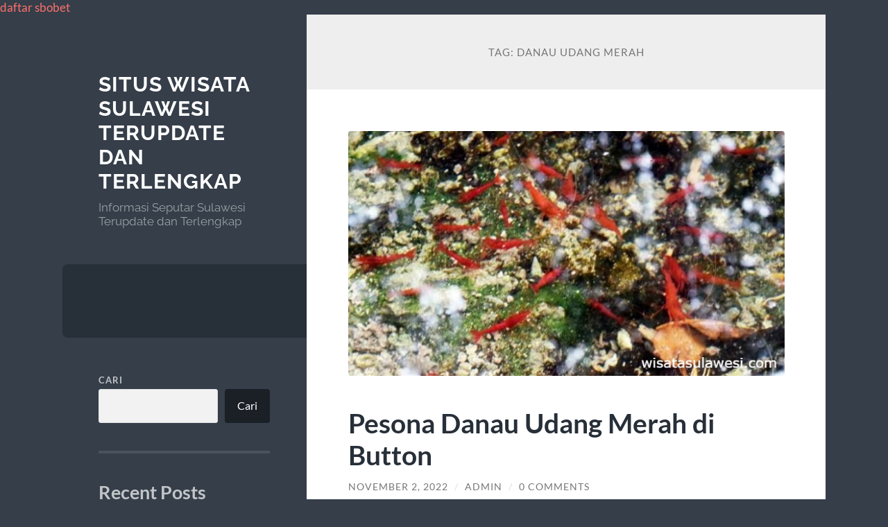

--- FILE ---
content_type: text/html; charset=utf-8
request_url: https://wisatasulawesi.com/tag/danau-udang-merah/?amp=1
body_size: 12926
content:
<!DOCTYPE html>
<html lang="id" amp="" data-amp-auto-lightbox-disable transformed="self;v=1" i-amphtml-layout="" i-amphtml-no-boilerplate="">

	<head><meta charset="UTF-8"><meta name="viewport" content="width=device-width"><link rel="preconnect" href="https://cdn.ampproject.org"><style amp-runtime="" i-amphtml-version="012512221826001">html{overflow-x:hidden!important}html.i-amphtml-fie{height:100%!important;width:100%!important}html:not([amp4ads]),html:not([amp4ads]) body{height:auto!important}html:not([amp4ads]) body{margin:0!important}body{-webkit-text-size-adjust:100%;-moz-text-size-adjust:100%;-ms-text-size-adjust:100%;text-size-adjust:100%}html.i-amphtml-singledoc.i-amphtml-embedded{-ms-touch-action:pan-y pinch-zoom;touch-action:pan-y pinch-zoom}html.i-amphtml-fie>body,html.i-amphtml-singledoc>body{overflow:visible!important}html.i-amphtml-fie:not(.i-amphtml-inabox)>body,html.i-amphtml-singledoc:not(.i-amphtml-inabox)>body{position:relative!important}html.i-amphtml-ios-embed-legacy>body{overflow-x:hidden!important;overflow-y:auto!important;position:absolute!important}html.i-amphtml-ios-embed{overflow-y:auto!important;position:static}#i-amphtml-wrapper{overflow-x:hidden!important;overflow-y:auto!important;position:absolute!important;top:0!important;left:0!important;right:0!important;bottom:0!important;margin:0!important;display:block!important}html.i-amphtml-ios-embed.i-amphtml-ios-overscroll,html.i-amphtml-ios-embed.i-amphtml-ios-overscroll>#i-amphtml-wrapper{-webkit-overflow-scrolling:touch!important}#i-amphtml-wrapper>body{position:relative!important;border-top:1px solid transparent!important}#i-amphtml-wrapper+body{visibility:visible}#i-amphtml-wrapper+body .i-amphtml-lightbox-element,#i-amphtml-wrapper+body[i-amphtml-lightbox]{visibility:hidden}#i-amphtml-wrapper+body[i-amphtml-lightbox] .i-amphtml-lightbox-element{visibility:visible}#i-amphtml-wrapper.i-amphtml-scroll-disabled,.i-amphtml-scroll-disabled{overflow-x:hidden!important;overflow-y:hidden!important}amp-instagram{padding:54px 0px 0px!important;background-color:#fff}amp-iframe iframe{box-sizing:border-box!important}[amp-access][amp-access-hide]{display:none}[subscriptions-dialog],body:not(.i-amphtml-subs-ready) [subscriptions-action],body:not(.i-amphtml-subs-ready) [subscriptions-section]{display:none!important}amp-experiment,amp-live-list>[update]{display:none}amp-list[resizable-children]>.i-amphtml-loading-container.amp-hidden{display:none!important}amp-list [fetch-error],amp-list[load-more] [load-more-button],amp-list[load-more] [load-more-end],amp-list[load-more] [load-more-failed],amp-list[load-more] [load-more-loading]{display:none}amp-list[diffable] div[role=list]{display:block}amp-story-page,amp-story[standalone]{min-height:1px!important;display:block!important;height:100%!important;margin:0!important;padding:0!important;overflow:hidden!important;width:100%!important}amp-story[standalone]{background-color:#000!important;position:relative!important}amp-story-page{background-color:#757575}amp-story .amp-active>div,amp-story .i-amphtml-loader-background{display:none!important}amp-story-page:not(:first-of-type):not([distance]):not([active]){transform:translateY(1000vh)!important}amp-autocomplete{position:relative!important;display:inline-block!important}amp-autocomplete>input,amp-autocomplete>textarea{padding:0.5rem;border:1px solid rgba(0,0,0,.33)}.i-amphtml-autocomplete-results,amp-autocomplete>input,amp-autocomplete>textarea{font-size:1rem;line-height:1.5rem}[amp-fx^=fly-in]{visibility:hidden}amp-script[nodom],amp-script[sandboxed]{position:fixed!important;top:0!important;width:1px!important;height:1px!important;overflow:hidden!important;visibility:hidden}
/*# sourceURL=/css/ampdoc.css*/[hidden]{display:none!important}.i-amphtml-element{display:inline-block}.i-amphtml-blurry-placeholder{transition:opacity 0.3s cubic-bezier(0.0,0.0,0.2,1)!important;pointer-events:none}[layout=nodisplay]:not(.i-amphtml-element){display:none!important}.i-amphtml-layout-fixed,[layout=fixed][width][height]:not(.i-amphtml-layout-fixed){display:inline-block;position:relative}.i-amphtml-layout-responsive,[layout=responsive][width][height]:not(.i-amphtml-layout-responsive),[width][height][heights]:not([layout]):not(.i-amphtml-layout-responsive),[width][height][sizes]:not(img):not([layout]):not(.i-amphtml-layout-responsive){display:block;position:relative}.i-amphtml-layout-intrinsic,[layout=intrinsic][width][height]:not(.i-amphtml-layout-intrinsic){display:inline-block;position:relative;max-width:100%}.i-amphtml-layout-intrinsic .i-amphtml-sizer{max-width:100%}.i-amphtml-intrinsic-sizer{max-width:100%;display:block!important}.i-amphtml-layout-container,.i-amphtml-layout-fixed-height,[layout=container],[layout=fixed-height][height]:not(.i-amphtml-layout-fixed-height){display:block;position:relative}.i-amphtml-layout-fill,.i-amphtml-layout-fill.i-amphtml-notbuilt,[layout=fill]:not(.i-amphtml-layout-fill),body noscript>*{display:block;overflow:hidden!important;position:absolute;top:0;left:0;bottom:0;right:0}body noscript>*{position:absolute!important;width:100%;height:100%;z-index:2}body noscript{display:inline!important}.i-amphtml-layout-flex-item,[layout=flex-item]:not(.i-amphtml-layout-flex-item){display:block;position:relative;-ms-flex:1 1 auto;flex:1 1 auto}.i-amphtml-layout-fluid{position:relative}.i-amphtml-layout-size-defined{overflow:hidden!important}.i-amphtml-layout-awaiting-size{position:absolute!important;top:auto!important;bottom:auto!important}i-amphtml-sizer{display:block!important}@supports (aspect-ratio:1/1){i-amphtml-sizer.i-amphtml-disable-ar{display:none!important}}.i-amphtml-blurry-placeholder,.i-amphtml-fill-content{display:block;height:0;max-height:100%;max-width:100%;min-height:100%;min-width:100%;width:0;margin:auto}.i-amphtml-layout-size-defined .i-amphtml-fill-content{position:absolute;top:0;left:0;bottom:0;right:0}.i-amphtml-replaced-content,.i-amphtml-screen-reader{padding:0!important;border:none!important}.i-amphtml-screen-reader{position:fixed!important;top:0px!important;left:0px!important;width:4px!important;height:4px!important;opacity:0!important;overflow:hidden!important;margin:0!important;display:block!important;visibility:visible!important}.i-amphtml-screen-reader~.i-amphtml-screen-reader{left:8px!important}.i-amphtml-screen-reader~.i-amphtml-screen-reader~.i-amphtml-screen-reader{left:12px!important}.i-amphtml-screen-reader~.i-amphtml-screen-reader~.i-amphtml-screen-reader~.i-amphtml-screen-reader{left:16px!important}.i-amphtml-unresolved{position:relative;overflow:hidden!important}.i-amphtml-select-disabled{-webkit-user-select:none!important;-ms-user-select:none!important;user-select:none!important}.i-amphtml-notbuilt,[layout]:not(.i-amphtml-element),[width][height][heights]:not([layout]):not(.i-amphtml-element),[width][height][sizes]:not(img):not([layout]):not(.i-amphtml-element){position:relative;overflow:hidden!important;color:transparent!important}.i-amphtml-notbuilt:not(.i-amphtml-layout-container)>*,[layout]:not([layout=container]):not(.i-amphtml-element)>*,[width][height][heights]:not([layout]):not(.i-amphtml-element)>*,[width][height][sizes]:not([layout]):not(.i-amphtml-element)>*{display:none}amp-img:not(.i-amphtml-element)[i-amphtml-ssr]>img.i-amphtml-fill-content{display:block}.i-amphtml-notbuilt:not(.i-amphtml-layout-container),[layout]:not([layout=container]):not(.i-amphtml-element),[width][height][heights]:not([layout]):not(.i-amphtml-element),[width][height][sizes]:not(img):not([layout]):not(.i-amphtml-element){color:transparent!important;line-height:0!important}.i-amphtml-ghost{visibility:hidden!important}.i-amphtml-element>[placeholder],[layout]:not(.i-amphtml-element)>[placeholder],[width][height][heights]:not([layout]):not(.i-amphtml-element)>[placeholder],[width][height][sizes]:not([layout]):not(.i-amphtml-element)>[placeholder]{display:block;line-height:normal}.i-amphtml-element>[placeholder].amp-hidden,.i-amphtml-element>[placeholder].hidden{visibility:hidden}.i-amphtml-element:not(.amp-notsupported)>[fallback],.i-amphtml-layout-container>[placeholder].amp-hidden,.i-amphtml-layout-container>[placeholder].hidden{display:none}.i-amphtml-layout-size-defined>[fallback],.i-amphtml-layout-size-defined>[placeholder]{position:absolute!important;top:0!important;left:0!important;right:0!important;bottom:0!important;z-index:1}amp-img[i-amphtml-ssr]:not(.i-amphtml-element)>[placeholder]{z-index:auto}.i-amphtml-notbuilt>[placeholder]{display:block!important}.i-amphtml-hidden-by-media-query{display:none!important}.i-amphtml-element-error{background:red!important;color:#fff!important;position:relative!important}.i-amphtml-element-error:before{content:attr(error-message)}i-amp-scroll-container,i-amphtml-scroll-container{position:absolute;top:0;left:0;right:0;bottom:0;display:block}i-amp-scroll-container.amp-active,i-amphtml-scroll-container.amp-active{overflow:auto;-webkit-overflow-scrolling:touch}.i-amphtml-loading-container{display:block!important;pointer-events:none;z-index:1}.i-amphtml-notbuilt>.i-amphtml-loading-container{display:block!important}.i-amphtml-loading-container.amp-hidden{visibility:hidden}.i-amphtml-element>[overflow]{cursor:pointer;position:relative;z-index:2;visibility:hidden;display:initial;line-height:normal}.i-amphtml-layout-size-defined>[overflow]{position:absolute}.i-amphtml-element>[overflow].amp-visible{visibility:visible}template{display:none!important}.amp-border-box,.amp-border-box *,.amp-border-box :after,.amp-border-box :before{box-sizing:border-box}amp-pixel{display:none!important}amp-analytics,amp-auto-ads,amp-story-auto-ads{position:fixed!important;top:0!important;width:1px!important;height:1px!important;overflow:hidden!important;visibility:hidden}amp-story{visibility:hidden!important}html.i-amphtml-fie>amp-analytics{position:initial!important}[visible-when-invalid]:not(.visible),form [submit-error],form [submit-success],form [submitting]{display:none}amp-accordion{display:block!important}@media (min-width:1px){:where(amp-accordion>section)>:first-child{margin:0;background-color:#efefef;padding-right:20px;border:1px solid #dfdfdf}:where(amp-accordion>section)>:last-child{margin:0}}amp-accordion>section{float:none!important}amp-accordion>section>*{float:none!important;display:block!important;overflow:hidden!important;position:relative!important}amp-accordion,amp-accordion>section{margin:0}amp-accordion:not(.i-amphtml-built)>section>:last-child{display:none!important}amp-accordion:not(.i-amphtml-built)>section[expanded]>:last-child{display:block!important}
/*# sourceURL=/css/ampshared.css*/</style><meta name="amp-to-amp-navigation" content="AMP-Redirect-To; AMP.navigateTo"><meta name="robots" content="index, follow, max-image-preview:large, max-snippet:-1, max-video-preview:-1"><meta property="og:locale" content="id_ID"><meta property="og:type" content="article"><meta property="og:title" content="danau udang merah Archives - Situs Wisata Sulawesi Terupdate dan Terlengkap"><meta property="og:url" content="https://wisatasulawesi.com/tag/danau-udang-merah/"><meta property="og:site_name" content="Situs Wisata Sulawesi Terupdate dan Terlengkap"><meta name="twitter:card" content="summary_large_image"><meta name="generator" content="WordPress 6.9"><link rel="preload" href="https://wisatasulawesi.com/wp-content/themes/wilson/assets/fonts/lato-v23-latin-regular.woff2" as="font" crossorigin=""><link rel="preload" href="https://wisatasulawesi.com/wp-content/themes/wilson/assets/fonts/lato-v23-latin-italic.woff2" as="font" crossorigin=""><link rel="preload" href="https://wisatasulawesi.com/wp-content/themes/wilson/assets/fonts/lato-v23-latin-700.woff2" as="font" crossorigin=""><link rel="preload" href="https://wisatasulawesi.com/wp-content/themes/wilson/assets/fonts/lato-v23-latin-700italic.woff2" as="font" crossorigin=""><link rel="preload" href="https://wisatasulawesi.com/wp-content/themes/wilson/assets/fonts/raleway-v27-latin-regular.woff2" as="font" crossorigin=""><link rel="preload" href="https://wisatasulawesi.com/wp-content/themes/wilson/assets/fonts/raleway-v27-latin-700.woff2" as="font" crossorigin=""><script async="" src="https://cdn.ampproject.org/v0.mjs" type="module" crossorigin="anonymous"></script><script async nomodule src="https://cdn.ampproject.org/v0.js" crossorigin="anonymous"></script><script src="https://cdn.ampproject.org/v0/amp-form-0.1.mjs" async="" custom-element="amp-form" type="module" crossorigin="anonymous"></script><script async nomodule src="https://cdn.ampproject.org/v0/amp-form-0.1.js" crossorigin="anonymous" custom-element="amp-form"></script><style amp-custom="">amp-img:is([sizes=auto i],[sizes^="auto," i]){contain-intrinsic-size:3000px 1500px}amp-img.amp-wp-enforced-sizes{object-fit:contain}amp-img img,amp-img noscript{image-rendering:inherit;object-fit:inherit;object-position:inherit}:root{--wp-block-synced-color:#7a00df;--wp-block-synced-color--rgb:122,0,223;--wp-bound-block-color:var(--wp-block-synced-color);--wp-editor-canvas-background:#ddd;--wp-admin-theme-color:#007cba;--wp-admin-theme-color--rgb:0,124,186;--wp-admin-theme-color-darker-10:#006ba1;--wp-admin-theme-color-darker-10--rgb:0,107,160.5;--wp-admin-theme-color-darker-20:#005a87;--wp-admin-theme-color-darker-20--rgb:0,90,135;--wp-admin-border-width-focus:2px}@media (min-resolution:192dpi){:root{--wp-admin-border-width-focus:1.5px}}.wp-element-button{cursor:pointer}:root{--wp--preset--font-size--normal:16px;--wp--preset--font-size--huge:42px}html :where(.has-border-color){border-style:solid}html :where([data-amp-original-style*=border-top-color]){border-top-style:solid}html :where([data-amp-original-style*=border-right-color]){border-right-style:solid}html :where([data-amp-original-style*=border-bottom-color]){border-bottom-style:solid}html :where([data-amp-original-style*=border-left-color]){border-left-style:solid}html :where([data-amp-original-style*=border-width]){border-style:solid}html :where([data-amp-original-style*=border-top-width]){border-top-style:solid}html :where([data-amp-original-style*=border-right-width]){border-right-style:solid}html :where([data-amp-original-style*=border-bottom-width]){border-bottom-style:solid}html :where([data-amp-original-style*=border-left-width]){border-left-style:solid}html :where(amp-img[class*=wp-image-]),html :where(amp-anim[class*=wp-image-]){height:auto;max-width:100%}:where(figure){margin:0 0 1em}html :where(.is-position-sticky){--wp-admin--admin-bar--position-offset:var(--wp-admin--admin-bar--height,0px)}@media screen and (max-width:600px){html :where(.is-position-sticky){--wp-admin--admin-bar--position-offset:0px}}.wp-block-archives{box-sizing:border-box}.wp-block-categories{box-sizing:border-box}:where(.wp-block-latest-comments:not([data-amp-original-style*=line-height] .wp-block-latest-comments__comment)){line-height:1.1}:where(.wp-block-latest-comments:not([data-amp-original-style*=line-height] .wp-block-latest-comments__comment-excerpt p)){line-height:1.8}.wp-block-latest-comments .wp-block-latest-comments{padding-left:0}.wp-block-latest-comments[class*=-font-size] a,.wp-block-latest-comments[data-amp-original-style*=font-size] a{font-size:inherit}.wp-block-latest-posts{box-sizing:border-box}.wp-block-latest-posts.wp-block-latest-posts__list{list-style:none}.wp-block-latest-posts.wp-block-latest-posts__list li{clear:both;overflow-wrap:break-word}:root :where(.wp-block-latest-posts.is-grid){padding:0}:root :where(.wp-block-latest-posts.wp-block-latest-posts__list){padding-left:0}.wp-block-search__button{margin-left:10px;word-break:normal}:where(.wp-block-search__button){border:1px solid #ccc;padding:6px 10px}.wp-block-search__inside-wrapper{display:flex;flex:auto;flex-wrap:nowrap;max-width:100%}.wp-block-search__label{width:100%}:where(.wp-block-search__input){appearance:none;border:1px solid #949494;flex-grow:1;font-family:inherit;font-size:inherit;font-style:inherit;font-weight:inherit;letter-spacing:inherit;line-height:inherit;margin-left:0;margin-right:0;min-width:3rem;padding:8px;text-transform:inherit}:where(.wp-block-search__input):not(#_#_#_#_#_#_#_){text-decoration:unset}:where(.wp-block-search__button-inside .wp-block-search__inside-wrapper){background-color:#fff;border:1px solid #949494;box-sizing:border-box;padding:4px}:where(.wp-block-search__button-inside .wp-block-search__inside-wrapper) .wp-block-search__input{border:none;border-radius:0;padding:0 4px}:where(.wp-block-search__button-inside .wp-block-search__inside-wrapper) .wp-block-search__input:focus{outline:none}:where(.wp-block-search__button-inside .wp-block-search__inside-wrapper) :where(.wp-block-search__button){padding:4px 8px}.wp-block-group{box-sizing:border-box}:where(.wp-block-group.wp-block-group-is-layout-constrained){position:relative}:root{--wp--preset--aspect-ratio--square:1;--wp--preset--aspect-ratio--4-3:4/3;--wp--preset--aspect-ratio--3-4:3/4;--wp--preset--aspect-ratio--3-2:3/2;--wp--preset--aspect-ratio--2-3:2/3;--wp--preset--aspect-ratio--16-9:16/9;--wp--preset--aspect-ratio--9-16:9/16;--wp--preset--color--black:#272f38;--wp--preset--color--cyan-bluish-gray:#abb8c3;--wp--preset--color--white:#fff;--wp--preset--color--pale-pink:#f78da7;--wp--preset--color--vivid-red:#cf2e2e;--wp--preset--color--luminous-vivid-orange:#ff6900;--wp--preset--color--luminous-vivid-amber:#fcb900;--wp--preset--color--light-green-cyan:#7bdcb5;--wp--preset--color--vivid-green-cyan:#00d084;--wp--preset--color--pale-cyan-blue:#8ed1fc;--wp--preset--color--vivid-cyan-blue:#0693e3;--wp--preset--color--vivid-purple:#9b51e0;--wp--preset--color--accent:#ff706c;--wp--preset--color--dark-gray:#444;--wp--preset--color--medium-gray:#666;--wp--preset--color--light-gray:#888;--wp--preset--gradient--vivid-cyan-blue-to-vivid-purple:linear-gradient(135deg,#0693e3 0%,#9b51e0 100%);--wp--preset--gradient--light-green-cyan-to-vivid-green-cyan:linear-gradient(135deg,#7adcb4 0%,#00d082 100%);--wp--preset--gradient--luminous-vivid-amber-to-luminous-vivid-orange:linear-gradient(135deg,#fcb900 0%,#ff6900 100%);--wp--preset--gradient--luminous-vivid-orange-to-vivid-red:linear-gradient(135deg,#ff6900 0%,#cf2e2e 100%);--wp--preset--gradient--very-light-gray-to-cyan-bluish-gray:linear-gradient(135deg,#eee 0%,#a9b8c3 100%);--wp--preset--gradient--cool-to-warm-spectrum:linear-gradient(135deg,#4aeadc 0%,#9778d1 20%,#cf2aba 40%,#ee2c82 60%,#fb6962 80%,#fef84c 100%);--wp--preset--gradient--blush-light-purple:linear-gradient(135deg,#ffceec 0%,#9896f0 100%);--wp--preset--gradient--blush-bordeaux:linear-gradient(135deg,#fecda5 0%,#fe2d2d 50%,#6b003e 100%);--wp--preset--gradient--luminous-dusk:linear-gradient(135deg,#ffcb70 0%,#c751c0 50%,#4158d0 100%);--wp--preset--gradient--pale-ocean:linear-gradient(135deg,#fff5cb 0%,#b6e3d4 50%,#33a7b5 100%);--wp--preset--gradient--electric-grass:linear-gradient(135deg,#caf880 0%,#71ce7e 100%);--wp--preset--gradient--midnight:linear-gradient(135deg,#020381 0%,#2874fc 100%);--wp--preset--font-size--small:16px;--wp--preset--font-size--medium:20px;--wp--preset--font-size--large:24px;--wp--preset--font-size--x-large:42px;--wp--preset--font-size--regular:18px;--wp--preset--font-size--larger:32px;--wp--preset--spacing--20:.44rem;--wp--preset--spacing--30:.67rem;--wp--preset--spacing--40:1rem;--wp--preset--spacing--50:1.5rem;--wp--preset--spacing--60:2.25rem;--wp--preset--spacing--70:3.38rem;--wp--preset--spacing--80:5.06rem;--wp--preset--shadow--natural:6px 6px 9px rgba(0,0,0,.2);--wp--preset--shadow--deep:12px 12px 50px rgba(0,0,0,.4);--wp--preset--shadow--sharp:6px 6px 0px rgba(0,0,0,.2);--wp--preset--shadow--outlined:6px 6px 0px -3px #fff,6px 6px #000;--wp--preset--shadow--crisp:6px 6px 0px #000}:where(.is-layout-flex){gap:.5em}:where(.is-layout-grid){gap:.5em}:where(.wp-block-columns.is-layout-flex){gap:2em}:where(.wp-block-columns.is-layout-grid){gap:2em}:where(.wp-block-post-template.is-layout-flex){gap:1.25em}:where(.wp-block-post-template.is-layout-grid){gap:1.25em}@font-face{font-family:"Lato";font-style:normal;font-weight:400;font-display:swap;src:url("https://wisatasulawesi.com/wp-content/themes/wilson/assets/fonts/lato-v23-latin-regular.woff2") format("woff2")}@font-face{font-family:"Lato";font-style:italic;font-weight:400;font-display:swap;src:url("https://wisatasulawesi.com/wp-content/themes/wilson/assets/fonts/lato-v23-latin-italic.woff2") format("woff2")}@font-face{font-family:"Lato";font-style:normal;font-weight:700;font-display:swap;src:url("https://wisatasulawesi.com/wp-content/themes/wilson/assets/fonts/lato-v23-latin-700.woff2") format("woff2")}@font-face{font-family:"Lato";font-style:italic;font-weight:700;font-display:swap;src:url("https://wisatasulawesi.com/wp-content/themes/wilson/assets/fonts/lato-v23-latin-700italic.woff2") format("woff2")}@font-face{font-family:"Raleway";font-style:normal;font-weight:400;font-display:swap;src:url("https://wisatasulawesi.com/wp-content/themes/wilson/assets/fonts/raleway-v27-latin-regular.woff2") format("woff2")}@font-face{font-family:"Raleway";font-style:normal;font-weight:700;font-display:swap;src:url("https://wisatasulawesi.com/wp-content/themes/wilson/assets/fonts/raleway-v27-latin-700.woff2") format("woff2")}html,body{border:none;margin:0;padding:0}h1,h2,p,amp-img,li,ul,form,label,button{border:none;font-size:inherit;line-height:inherit;margin:0;padding:0;text-align:inherit}body{background:#353e49;border:none;color:#555;font-family:"Lato","Helvetica Neue",sans-serif;font-size:17px;margin:0;padding:0;-webkit-font-smoothing:subpixel-antialiased}*{-webkit-box-sizing:border-box;-moz-box-sizing:border-box;box-sizing:border-box}::selection{background:#333;color:#fff}::-webkit-input-placeholder{color:#a9a9a9}:-ms-input-placeholder{color:#a9a9a9}.clear,.post-content:after,.widget-content:after,[class*="__inner-container"]:after{clear:both;content:"";display:block}.post-content > *:first-child,.widget-content > *:first-child{margin-top:0}.post-content > *:last-child,.widget-content > *:last-child{margin-bottom:0}a{transition:all .1s ease-in-out}.blog-menu a,.blog-title a,.post-title a,.post-meta a,.featured-media a amp-img,.content form input,.widget-content ul li,.mobile-menu a{transition:all .2s ease-in-out}.nav-toggle,.nav-toggle .bar,.tothetop{transition:all .3s ease-in-out}.skip-link{position:absolute;left:-9999rem;top:2.5rem;z-index:999999999}.skip-link:focus{left:2.5rem;text-decoration:none}main{display:block}h1,h2{margin:50px 0 25px;line-height:1.2}h1,h2{font-weight:700}h1{font-size:2em}h2{font-size:1.75em}p{line-height:1.7;margin:1em 0}a{color:#ff706c;text-decoration:none}a:hover{text-decoration:underline}ul{margin:0 0 30px 30px}li{line-height:1.5;margin:5px 0 0 20px}li > ul{margin:10px 0 0 20px}figure{margin:0}amp-img{height:auto;max-width:100%}label{font-family:"Lato",sans-serif;font-size:.8rem;font-weight:700;text-transform:uppercase;letter-spacing:1px}form{margin-bottom:30px;margin-top:30px}form > *:first-child{margin-top:0}form > *:last-child{margin-bottom:0}label{display:block;margin:0 0 5px 0}input[type="checkbox"] + label{display:inline;font-weight:400;letter-spacing:0;margin:0 0 0 5px;text-transform:none}input,button{font-family:inherit;line-height:1}input[type="text"],input[type="password"],input[type="email"],input[type="url"],input[type="date"],input[type="month"],input[type="time"],input[type="datetime"],input[type="datetime-local"],input[type="week"],input[type="number"],input[type="search"],input[type="tel"],input[type="color"]{-webkit-appearance:none;-moz-appearance:none;background-color:#f2f2f2;border-radius:3px;border:1px solid #e1e1e3;box-shadow:none;color:#333;display:block;font-size:16px;margin:0;max-width:100%;padding:14px 16px;width:100%}input::-webkit-input-placeholder{line-height:normal}input:-ms-input-placeholder{line-height:normal}input::-moz-placeholder{line-height:normal}input[type="search"]::-webkit-search-decoration,input[type="search"]::-webkit-search-cancel-button,input[type="search"]::-webkit-search-results-button,input[type="search"]::-webkit-search-results-decoration{display:none}button,.button,input[type="button"],input[type="reset"],input[type="submit"]{-webkit-appearance:none;-moz-appearance:none;background-color:#1b2027;border:none;border-radius:4px;color:#fff;cursor:pointer;display:inline-block;font-size:16px;line-height:1;margin:0;padding:16px 18px;text-align:center;text-decoration:none;transition:background-color .1s linear,border-color .1s linear,color .1s linear,opacity .1s linear}button:hover,.button:hover,input[type="button"]:hover,input[type="reset"]:hover,input[type="submit"]:hover{background-color:#1abc9c;color:#fff;cursor:pointer;text-decoration:none}.wrapper{display:flex;margin:0 auto;max-width:86%;position:relative;width:1160px}.sidebar{margin:7.5% 0;width:32%}.content{background:#fff;position:relative;width:68%;z-index:2}.blog-header,.blog-menu,.sidebar .widgets{padding-left:15%;padding-right:15%}.blog-title{font-size:1.75em}.blog-title{color:#fff;display:block;font-family:"Raleway",sans-serif;font-weight:700;letter-spacing:1px;line-height:120%;margin:0;text-transform:uppercase}.blog-title a{color:inherit;text-decoration:none}.blog-title a:hover{color:#ff706c}.blog-description{color:rgba(255,255,255,.5);font-family:"Raleway",sans-serif;font-weight:400;line-height:1.2;margin:10px 0 0}.blog-menu{background-color:#272f38;border-radius:8px 0 0 8px;margin:15% 0;padding:15%}.blog-menu ul,.blog-menu li{list-style:none;margin:0}.blog-menu a{color:#fff;display:block;padding:5px 0;position:relative}.blog-menu a:hover{color:#ff706c;padding-left:10px;text-decoration:none}.mobile-menu{display:none;background-color:#272f38}.mobile-menu ul,.mobile-menu li{list-style:none;margin:0}.mobile-menu li{border-top:1px solid #363e46}.mobile-menu a{color:rgba(255,255,255,.5);display:block;font-size:1rem;padding:25px 8%}.mobile-menu a:hover{color:#fff;background-color:#ff706c;text-decoration:none}.mobile-menu li li a{padding-left:16%}.mobile-menu li li li a{padding-left:24%}.mobile-menu li li li li a{padding-left:32%}.mobile-menu li li li li li a{padding-left:40%}.mobile-menu li li li li li li a{padding-left:48%}.mobile-menu li li li li li li li a{padding-left:56%}.nav-toggle{background-color:#272f38;color:#999;display:none;padding:20px 0 23px;text-align:center}.nav-toggle:hover{cursor:pointer}.nav-toggle .bars,.nav-toggle p{display:inline-block}.nav-toggle .bars{height:10px;position:relative;width:15px}.nav-toggle .bar{background-color:#767676;border-radius:2px;height:2px;position:absolute;left:0;top:0;width:15px}.nav-toggle .bar:nth-child(2){top:4px}.nav-toggle .bar:nth-child(3){top:8px}.nav-toggle p{font-size:13px;font-weight:700;letter-spacing:1px;line-height:10px;margin:0 6px 0 0;position:relative;text-transform:uppercase}.nav-toggle:not(.active) .hide{display:none}.post{background-color:#fff;border-top:4px solid #eee;position:relative}.post:first-child{border-top:none}.post-inner{padding:8%}.featured-media{position:relative;margin:8% 8% 0 8%}.featured-media + .post-inner{padding-top:6%}.featured-media amp-img{border-radius:4px;display:block}.featured-media a:hover amp-img{opacity:.8}.post-header{margin-bottom:6%}.post-header:last-child{margin-bottom:0}.post-meta{font-size:.8em;color:#767676;text-transform:uppercase;letter-spacing:1px}.post-meta a{color:#767676}.post-meta a:hover{color:#ff706c;text-decoration:none}.post-meta .date-sep{margin:0 5px;color:#ddd}.post-title{color:#272f38;font-size:2.3em;margin:0 0 15px;-webkit-hyphens:auto;-moz-hyphens:auto;hyphens:auto}.post-title a{color:#272f38}.post-title a:hover{text-decoration:none}.post-content{font-size:1.075em}:root *[class*="_inner-container"] > *:first-child{margin-top:0}:root *[class*="_inner-container"] > *:last-child{margin-bottom:0}.wp-block-archives,.wp-block-categories,.wp-block-group,.wp-block-latest-comments,.wp-block-latest-posts{margin-bottom:30px;margin-top:30px}[class*="__inner-container"] .wp-block-group:not(.alignfull):not(.alignwide):not(.alignleft):not(.alignright){margin-left:auto;margin-right:auto;max-width:676px}li.comment,li > div.comment{margin-bottom:25px;position:relative}li > div.comment{border-bottom:1px solid #eee;padding-bottom:25px}.archive-header{background-color:#eee;padding:6% 8%;position:relative;text-align:center}.archive-title{color:#767676;font-size:.9em;font-weight:400;letter-spacing:1px;margin:0;text-transform:uppercase}.widget{border-bottom:4px solid rgba(255,255,255,.1);color:#fff;font-size:.9em;margin-bottom:40px;padding-bottom:40px}.widget:last-child{border-bottom:none;margin-bottom:0;padding-bottom:0}.widget-content{color:rgba(255,255,255,.7)}.widget-content ul,.widget-content li{list-style:none;margin:0}.widget-content ul li{padding:10px 0;border-top:1px solid rgba(255,255,255,.1);line-height:140%}.widget-content ul ul{padding:10px 0 0 20px}.widget-content ul ul li:last-child{padding-bottom:0}.credits{background-color:#fff;color:#767676;display:flex;font-size:.8rem;justify-content:space-between;letter-spacing:1px;padding:5% 8%;text-transform:uppercase}.credits p{margin:0}.credits p + p{margin-left:20px}.credits a,.credits a:hover{color:inherit}@media ( max-width: 1100px ){.wrapper{max-width:100%}.blog-menu{border-radius:0}}@media ( max-width: 788px ){body{background-color:#fff}.wrapper{display:block;max-width:100%;background:none}.sidebar,.content{float:none;clear:both;width:100%}.sidebar{position:relative;margin:0;background:#353e49}.sidebar .blog-header{padding:40px 0;position:relative;max-width:90%;margin:0 auto}.sidebar .blog-title,.sidebar .blog-description{text-align:center}.sidebar .blog-title{margin-bottom:10px}.sidebar .blog-title a{display:inline}.blog-menu,.sidebar .widgets{display:none}.nav-toggle{display:block}.post.has-post-thumbnail{border-top:0}.featured-media{margin:0}.featured-media amp-img{border-radius:0}.credits{padding:40px 8%}}@media ( max-width: 600px ){body{font-size:15px}h1,h2{font-size:1.25em}.sidebar .blog-header{padding:50px 0}.mobile-menu li a{padding:20px 8%}.post-header{margin-bottom:25px}.post-title{font-size:1.75em}.post-header .post-author,.post-header .date-sep:nth-of-type(2){display:none}.widget{margin-bottom:40px;border-bottom:4px solid rgba(255,255,255,.1);padding-bottom:40px}.credits{display:block;padding:30px 8%;text-align:center}.credits p{display:inline-block}.credits p + p{margin-left:0}.credits-right span{display:none}}@media ( max-width: 500px ){.sidebar .blog-header{padding:25px 0}}#amp-mobile-version-switcher{left:0;position:absolute;width:100%;z-index:100}#amp-mobile-version-switcher>a{background-color:#444;border:0;color:#eaeaea;display:block;font-family:-apple-system,BlinkMacSystemFont,Segoe UI,Roboto,Oxygen-Sans,Ubuntu,Cantarell,Helvetica Neue,sans-serif;font-size:16px;font-weight:600;padding:15px 0;text-align:center;-webkit-text-decoration:none;text-decoration:none}#amp-mobile-version-switcher>a:active,#amp-mobile-version-switcher>a:focus,#amp-mobile-version-switcher>a:hover{-webkit-text-decoration:underline;text-decoration:underline}.amp-wp-93b8ea5:not(#_#_#_#_#_){display:none}.amp-wp-7d27179:not(#_#_#_#_#_){text-align:justify}

/*# sourceURL=amp-custom.css */</style><link rel="profile" href="http://gmpg.org/xfn/11"><link rel="canonical" href="https://wisatasulawesi.com/tag/danau-udang-merah/"><script type="application/ld+json" class="yoast-schema-graph">{"@context":"https://schema.org","@graph":[{"@type":"CollectionPage","@id":"https://wisatasulawesi.com/tag/danau-udang-merah/","url":"https://wisatasulawesi.com/tag/danau-udang-merah/","name":"danau udang merah Archives - Situs Wisata Sulawesi Terupdate dan Terlengkap","isPartOf":{"@id":"https://wisatasulawesi.com/#website"},"primaryImageOfPage":{"@id":"https://wisatasulawesi.com/tag/danau-udang-merah/#primaryimage"},"image":{"@id":"https://wisatasulawesi.com/tag/danau-udang-merah/#primaryimage"},"thumbnailUrl":"https://wisatasulawesi.com/wp-content/uploads/2022/11/danau-udang-merah.jpg","breadcrumb":{"@id":"https://wisatasulawesi.com/tag/danau-udang-merah/#breadcrumb"},"inLanguage":"id"},{"@type":"ImageObject","inLanguage":"id","@id":"https://wisatasulawesi.com/tag/danau-udang-merah/#primaryimage","url":"https://wisatasulawesi.com/wp-content/uploads/2022/11/danau-udang-merah.jpg","contentUrl":"https://wisatasulawesi.com/wp-content/uploads/2022/11/danau-udang-merah.jpg","width":700,"height":393},{"@type":"BreadcrumbList","@id":"https://wisatasulawesi.com/tag/danau-udang-merah/#breadcrumb","itemListElement":[{"@type":"ListItem","position":1,"name":"Home","item":"https://wisatasulawesi.com/"},{"@type":"ListItem","position":2,"name":"danau udang merah"}]},{"@type":"WebSite","@id":"https://wisatasulawesi.com/#website","url":"https://wisatasulawesi.com/","name":"Situs Wisata Sulawesi Terupdate dan Terlengkap","description":"Informasi Seputar Sulawesi Terupdate dan Terlengkap","potentialAction":[{"@type":"SearchAction","target":{"@type":"EntryPoint","urlTemplate":"https://wisatasulawesi.com/?s={search_term_string}"},"query-input":"required name=search_term_string"}],"inLanguage":"id"}]}</script><link rel="alternate" type="application/rss+xml" title="Situs Wisata Sulawesi Terupdate dan Terlengkap » Feed" href="https://wisatasulawesi.com/feed/"><link rel="alternate" type="application/rss+xml" title="Situs Wisata Sulawesi Terupdate dan Terlengkap » Umpan Komentar" href="https://wisatasulawesi.com/comments/feed/"><link rel="alternate" type="application/rss+xml" title="Situs Wisata Sulawesi Terupdate dan Terlengkap » danau udang merah Umpan Tag" href="https://wisatasulawesi.com/tag/danau-udang-merah/feed/"><link rel="https://api.w.org/" href="https://wisatasulawesi.com/wp-json/"><link rel="alternate" title="JSON" type="application/json" href="https://wisatasulawesi.com/wp-json/wp/v2/tags/215"><link rel="EditURI" type="application/rsd+xml" title="RSD" href="https://wisatasulawesi.com/xmlrpc.php?rsd"><title>danau udang merah Archives - Situs Wisata Sulawesi Terupdate dan Terlengkap</title></head><body><div data-amp-original-style="display:none;" class="amp-wp-93b8ea5">
<a href="https://www.beachviewbreakfastandgrill.com/">daftar sbobet</a><br>

</div>
<meta name="generator" content="AMP Plugin v2.5.2; mode=transitional">
	
	
	

		
		<a class="skip-link button" href="#site-content">Skip to the content</a>
	
		<div class="wrapper">
	
			<header class="sidebar" id="site-header">
							
				<div class="blog-header">

									
						<div class="blog-info">
						
															<div class="blog-title">
									<a href="https://wisatasulawesi.com?amp=1" rel="home">Situs Wisata Sulawesi Terupdate dan Terlengkap</a>
								</div>
														
															<p class="blog-description">Informasi Seputar Sulawesi Terupdate dan Terlengkap</p>
													
						</div>
						
					
				</div>
				
				<div class="nav-toggle toggle">
				
					<p>
						<span class="show">Show menu</span>
						<span class="hide">Hide menu</span>
					</p>
				
					<div class="bars">
							
						<div class="bar"></div>
						<div class="bar"></div>
						<div class="bar"></div>
						
						<div class="clear"></div>
						
					</div>
				
				</div>
				
				<div class="blog-menu">
			
					<ul class="navigation">
					
																		
					</ul>
				</div>
				
				<div class="mobile-menu">
						 
					<ul class="navigation">
					
												
					</ul>
					 
				</div>
				
				
					<div class="widgets" role="complementary">
					
						<div id="block-2" class="widget widget_block widget_search"><div class="widget-content"><form role="search" method="get" action="https://wisatasulawesi.com/?amp=1" class="wp-block-search__button-outside wp-block-search__text-button wp-block-search" target="_top"><label class="wp-block-search__label" for="wp-block-search__input-1">Cari</label><div class="wp-block-search__inside-wrapper"><input class="wp-block-search__input" id="wp-block-search__input-1" placeholder="" value="" type="search" name="s" required><button aria-label="Cari" class="wp-block-search__button wp-element-button" type="submit">Cari</button></div><input name="amp" value="1" type="hidden"></form></div></div><div id="block-3" class="widget widget_block"><div class="widget-content">
<div class="wp-block-group"><div class="wp-block-group__inner-container is-layout-flow wp-block-group-is-layout-flow">
<h2 class="wp-block-heading">Recent Posts</h2>


<ul class="wp-block-latest-posts__list wp-block-latest-posts"><li><a class="wp-block-latest-posts__post-title" href="https://wisatasulawesi.com/rekomendasi-wisata-budaya-terbaik-di-sulawesi/?amp=1">Rekomendasi Wisata Budaya Terbaik di Sulawesi</a></li>
<li><a class="wp-block-latest-posts__post-title" href="https://wisatasulawesi.com/pesona-tebing-batu-kilo-3-amurang-destinasi-wisata-alam-eksotis/?amp=1">Pesona Tebing Batu Kilo 3 Amurang: Destinasi Wisata Alam Eksotis</a></li>
<li><a class="wp-block-latest-posts__post-title" href="https://wisatasulawesi.com/pantai-talise-pesona-wisata-bahari-di-jantung-kota-palu-sulawesi-tengah/?amp=1">Pantai Talise: Pesona Wisata Bahari di Jantung Kota Palu Sulawesi Tengah</a></li>
<li><a class="wp-block-latest-posts__post-title" href="https://wisatasulawesi.com/danau-kerinci-pesona-alam-eksotis-di-jantung-sumatra/?amp=1">Danau Kerinci: Pesona Alam Eksotis di Jantung Sumatra</a></li>
<li><a class="wp-block-latest-posts__post-title" href="https://wisatasulawesi.com/trekking-di-gunung-etna-italia/?amp=1">Trekking di Gunung Etna Italia</a></li>
</ul></div></div>
</div></div><div id="block-4" class="widget widget_block"><div class="widget-content">
<div class="wp-block-group"><div class="wp-block-group__inner-container is-layout-flow wp-block-group-is-layout-flow">
<h2 class="wp-block-heading">Recent Comments</h2>



<a href="https://comprartcc.com/">rajascatter 88 slot</a><br>
<a href="https://www.rsudkotasalatiga.com/">slot bet 100</a><br>
<a href="https://frescurapoblana.com/">slot qris</a><br>
<a href="https://lotusloungegrill.com/">situs slot thailand</a><br>
<a href="https://www.riverpointlodgenc.com/">gates of olympus</a><br>
<a href="https://www.sanantoniopaintbody.com/">bonus new member 100</a><br>
<a href="https://alumnicustom.prozenweb.com/">slot qris</a><br>
<a href="https://loscabritosmexicanrestaurant.com/">spaceman slot</a><br>
<a href="https://puntagallinastour.com/">slot gacor 777</a><br>
<a href="https://visualfrontend.com/">depo 10k</a><br>
<a href="https://neoneonwine.com/">slot gacor</a><br>
<p><a href="https://www.puskesmasdemangan.com/idn-poker/">idn poker</a></p>
<p><a href="https://sataysarinah.com/">slot gacor</a></p>
<a href="https://officialcerealcarts.com/">situs slot resmi</a><br>
<a href="https://emeraldcitysmokeshop.com/">slot gacor hari ini</a><br>
<a href="https://darazmalls.com/">mahjong ways</a><br>
<a href="https://www.ordershibacafe.com/">spaceman slot</a><br>


<div class="no-comments wp-block-latest-comments">Tidak ada komentar untuk ditampilkan.</div></div></div>
</div></div><div id="block-5" class="widget widget_block"><div class="widget-content">
<div class="wp-block-group"><div class="wp-block-group__inner-container is-layout-flow wp-block-group-is-layout-flow">
<h2 class="wp-block-heading">Archives</h2>


<ul class="wp-block-archives-list wp-block-archives">	<li><a href="https://wisatasulawesi.com/2026/01/?amp=1">Januari 2026</a></li>
	<li><a href="https://wisatasulawesi.com/2025/12/?amp=1">Desember 2025</a></li>
	<li><a href="https://wisatasulawesi.com/2025/11/?amp=1">November 2025</a></li>
	<li><a href="https://wisatasulawesi.com/2025/10/?amp=1">Oktober 2025</a></li>
	<li><a href="https://wisatasulawesi.com/2025/08/?amp=1">Agustus 2025</a></li>
	<li><a href="https://wisatasulawesi.com/2025/06/?amp=1">Juni 2025</a></li>
	<li><a href="https://wisatasulawesi.com/2025/05/?amp=1">Mei 2025</a></li>
	<li><a href="https://wisatasulawesi.com/2025/02/?amp=1">Februari 2025</a></li>
	<li><a href="https://wisatasulawesi.com/2025/01/?amp=1">Januari 2025</a></li>
	<li><a href="https://wisatasulawesi.com/2024/12/?amp=1">Desember 2024</a></li>
	<li><a href="https://wisatasulawesi.com/2024/11/?amp=1">November 2024</a></li>
	<li><a href="https://wisatasulawesi.com/2024/10/?amp=1">Oktober 2024</a></li>
	<li><a href="https://wisatasulawesi.com/2024/09/?amp=1">September 2024</a></li>
	<li><a href="https://wisatasulawesi.com/2024/08/?amp=1">Agustus 2024</a></li>
	<li><a href="https://wisatasulawesi.com/2024/07/?amp=1">Juli 2024</a></li>
	<li><a href="https://wisatasulawesi.com/2024/06/?amp=1">Juni 2024</a></li>
	<li><a href="https://wisatasulawesi.com/2024/04/?amp=1">April 2024</a></li>
	<li><a href="https://wisatasulawesi.com/2024/03/?amp=1">Maret 2024</a></li>
	<li><a href="https://wisatasulawesi.com/2023/12/?amp=1">Desember 2023</a></li>
	<li><a href="https://wisatasulawesi.com/2023/11/?amp=1">November 2023</a></li>
	<li><a href="https://wisatasulawesi.com/2023/01/?amp=1">Januari 2023</a></li>
	<li><a href="https://wisatasulawesi.com/2022/12/?amp=1">Desember 2022</a></li>
	<li><a href="https://wisatasulawesi.com/2022/11/?amp=1">November 2022</a></li>
	<li><a href="https://wisatasulawesi.com/2022/10/?amp=1">Oktober 2022</a></li>
</ul></div></div>
</div></div><div id="block-6" class="widget widget_block"><div class="widget-content">
<div class="wp-block-group"><div class="wp-block-group__inner-container is-layout-flow wp-block-group-is-layout-flow">
<h2 class="wp-block-heading">Categories</h2>


<ul class="wp-block-categories-list wp-block-categories">	<li class="cat-item cat-item-359"><a href="https://wisatasulawesi.com/category/beasiswa/?amp=1">Beasiswa</a>
</li>
	<li class="cat-item cat-item-407"><a href="https://wisatasulawesi.com/category/kampus/?amp=1">Kampus</a>
</li>
	<li class="cat-item cat-item-9"><a href="https://wisatasulawesi.com/category/kuliner/?amp=1">Kuliner</a>
</li>
	<li class="cat-item cat-item-368"><a href="https://wisatasulawesi.com/category/makanan/?amp=1">Makanan</a>
</li>
	<li class="cat-item cat-item-11"><a href="https://wisatasulawesi.com/category/pendidikan/?amp=1">Pendidikan</a>
</li>
	<li class="cat-item cat-item-1"><a href="https://wisatasulawesi.com/category/uncategorized/?amp=1">Uncategorized</a>
</li>
	<li class="cat-item cat-item-10"><a href="https://wisatasulawesi.com/category/wisata/?amp=1">Wisata</a>
</li>
</ul></div></div>
</div></div>						
					</div>
					
													
			</header>

			<main class="content" id="site-content">	
		<header class="archive-header">
		
							<h1 class="archive-title">Tag: <span>danau udang merah</span></h1>
			
						
		</header>
					
	
	<div class="posts">
			
				
			<article id="post-1011" class="post-1011 post type-post status-publish format-standard has-post-thumbnail hentry category-wisata tag-danau-udang-merah">
		
				
	<figure class="featured-media">
	
						
		<a href="https://wisatasulawesi.com/pesona-danau-udang-merah-di-button/?amp=1">
		
			<amp-img width="700" height="393" src="https://wisatasulawesi.com/wp-content/uploads/2022/11/danau-udang-merah.jpg" class="attachment-post-thumbnail size-post-thumbnail wp-post-image amp-wp-enforced-sizes i-amphtml-layout-intrinsic i-amphtml-layout-size-defined" alt="" srcset="https://wisatasulawesi.com/wp-content/uploads/2022/11/danau-udang-merah.jpg 700w, https://wisatasulawesi.com/wp-content/uploads/2022/11/danau-udang-merah-300x168.jpg 300w" sizes="(max-width: 700px) 100vw, 700px" data-hero-candidate="" layout="intrinsic" disable-inline-width="" data-hero i-amphtml-ssr i-amphtml-layout="intrinsic"><i-amphtml-sizer slot="i-amphtml-svc" class="i-amphtml-sizer"><img alt="" aria-hidden="true" class="i-amphtml-intrinsic-sizer" role="presentation" src="[data-uri]"></i-amphtml-sizer><img class="i-amphtml-fill-content i-amphtml-replaced-content" decoding="async" fetchpriority="high" alt="" src="https://wisatasulawesi.com/wp-content/uploads/2022/11/danau-udang-merah.jpg" srcset="https://wisatasulawesi.com/wp-content/uploads/2022/11/danau-udang-merah.jpg 700w, https://wisatasulawesi.com/wp-content/uploads/2022/11/danau-udang-merah-300x168.jpg 300w" sizes="(max-width: 700px) 100vw, 700px"></amp-img>			
		</a>
				
	</figure>
		

<div class="post-inner">

	
		<header class="post-header">
			
			<h2 class="post-title">
				<a href="https://wisatasulawesi.com/pesona-danau-udang-merah-di-button/?amp=1" rel="bookmark">Pesona Danau Udang Merah di Button</a>
			</h2>
			
					
		<div class="post-meta">
		
			<span class="post-date"><a href="https://wisatasulawesi.com/pesona-danau-udang-merah-di-button/?amp=1">November 2, 2022</a></span>
			
			<span class="date-sep"> / </span>
				
			<span class="post-author"><a href="https://wisatasulawesi.com/author/admin_icj2rapv/?amp=1" title="Pos-pos oleh admin" rel="author">admin</a></span>
			
						
				<span class="date-sep"> / </span>
				
				<a href="https://wisatasulawesi.com/pesona-danau-udang-merah-di-button/?amp=1#respond"><span class="comment">0 Comments</span></a>			
						
						
												
		</div>

					
		</header>

	
		
		<div class="post-content">
		
			<p data-amp-original-style="text-align: justify;" class="amp-wp-7d27179">Kabupaten Buton di Sulawesi Tenggara terdapat danau yang di keramatkan oleh warga setempat, yaitu Danau Udang Merah. Konon yang membawa udang merah di danau ini pulang maupun membunuhnya, dia akan memperoleh celaka. Danau hal yang demikian dikeramatkan karena dia dipercayai sebagai prajurit sultan buton yang memperoleh kutukan yang disebabkan kekeliruan mereka. Tapi, ada pula yang mengatakan apabila udang merah di danau hal yang demikian ialah titah sultan Buton yang kelaparan saat melarikan diri dengan para prajuritnya <a href="https://wisatasulawesi.com/?amp=1">wisatasulawesi.com</a>.</p>
<p>Baca Juga : <a href="https://wisatasulawesi.com/pesona-tangga-2000-di-gorontalo/?amp=1">Pesona Tangga 2000 di Gorontalo</a></p>
<p data-amp-original-style="text-align: justify;" class="amp-wp-7d27179">Menarik sekali bukan ceritanya, tetapi kurang rasanya apabila Anda cuma membaca ceritanya saja. Karena itu Anda seharusnya bertamasya ke daerah ini untuk mencari kabar lebih dalam. Tapi, sebelum itu lebih bagus Anda mengenal perihal fasilitas, rute, lokasi, energi tarik serta kesibukan yang ada di Danau Udang Merah ini.</p>
<h2 data-amp-original-style="text-align: justify;" class="amp-wp-7d27179">Pesona yang Dimiliki Danau Udang Merah</h2>
<p data-amp-original-style="text-align: justify;" class="amp-wp-7d27179"><strong>1. Cerita Mistis yang Beredar</strong><br>
Danau ini memang tenar sekali cerita mistisnya, yang mana dengan cerita hal yang demikian dia menjadi sebuah daerah yang keramat. Kecuali itu, udang yang berada di daerah ini belum dikenal terang asal usulannya. Umpamanya dari segi penelitian, mungkin hal tersebutlah yang memperkuat kepercayaan masyarakat mengenai cerita mistis danau ini.</p>
<p data-amp-original-style="text-align: justify;" class="amp-wp-7d27179">Berdasarkan kepercayaan masyarakat setempat, udang merah di Danau ini yaitu tentara sultan yang terkena kutukan. Kutukan hal yang demikian imbas suatu kekeliruan fatal tidak tertoleransi yang dihasilkan oleh tentara atau prajurit hal yang demikian. Adapun versi yang lainnya, berdasarkan cerita yang beredar, udang hal yang demikian ialah titah seorang raja di Buton yang mana dia sedang merasa kelaparan saat dia melarikan diri bersama para prajurit atau bala tentaranya hal yang demikian.</p>
<p data-amp-original-style="text-align: justify;" class="amp-wp-7d27179">Sehingga masyarakat malahan tak berharap mengambil udang di daerah ini, apalagi hingga membawanya pulang. Karena mereka percaya, apabila mereka mengerjakan hal itu mereka akan menerima celaka. Daerah ini juga melarang pengunjung berenang ataupun cuma sekadar merendamkan badan Anda di tengah-tengah danau. Karena dia masih menjadi objek penelitian para ilmuwan.</p>
<p data-amp-original-style="text-align: justify;" class="amp-wp-7d27179"><strong>2. Udang Merah</strong><br>
Energi tarik lainnya berasal dari udangnya sendiri yakni udang merah. Di daerah ini dia berkembang biak dengan cepat, karena ekosistemnya masih terjaga. Ekosistem hal yang demikian terjaga sebab kepercayaan akan keramatnya daerah ini. Sehingga udang-udang di daerah ini jumlahnya betul-betul banyak, malah menempuh ratusan. Udang merah ini juga menonjol walaupun kita tak memasukinya karena airnya yang bening. Meski kadang kala udang-udang hal yang demikian sembunyi dibawah akar pohon Bakau, tetapi hening saja jumlahnya betul-betul banyak kok pasti akan menonjol.</p>
<p data-amp-original-style="text-align: justify;" class="amp-wp-7d27179">Meski dia tak boleh dibawa pulang maupun diambil, pengunjung masih boleh mengaturnya. Sehingga Anda tak sia-sia datang ke daerah ini. Mungkin Anda juga berkeinginan mengobservasi udang ini dengan ekosistemnya. Amat menarik sekali bukan? Tetapi ingat sehabis Anda membatasi udang hal yang demikian Anda seharusnya kencang-kencang mengembalikannya ke dalam Danau.</p>
<p data-amp-original-style="text-align: justify;" class="amp-wp-7d27179"><strong>3. Pohon di Sekitar Danau dan Asal Air Danau</strong><br>
Di sekitar danau udang Merah ini juga terdapat banyak sekali pohon bakau. Pohon hal yang demikian mempunyai akar yang kuat yang masuk ke dalam danau. Tentunya membikin pemandangan di daerah ini kian rindang dan menonjol keasriannya. Bukan cuma pohon bakau saja daerah ini juga terdapat aneka tanaman atau pohon-pohon khas hutan lainnya. Diantaranya ialah semak belukar, yang mana akan terasa sekali suasana tengah hutannya. Pantas sekali untuk Anda si pecinta petualang. Danau ini juga masih terhubung dengan pantai Koguna. Tapi ini rupanya apabila danau ini volumenya akan surut jika air laut juga sedang surut yang membikin akar pohon bakau menonjol terang di atas permukaan danau. Tapi, apabila air laut sedang pasang karenanya air di danau hal yang demikian volumenya juga naik. Kecuali itu, danau ini yaitu danau yang macam airnya ialah payau. Danau hal yang demikian juga relatif luas untuk ukuran danau, yaitu mempunyai sekitar 70 x 25 meter.</p>
<h2 data-amp-original-style="text-align: justify;" class="amp-wp-7d27179">Karcis, Rute Lokasi &amp; Harga Masuk Danau Merah</h2>
<p data-amp-original-style="text-align: justify;" class="amp-wp-7d27179">Danau Udang Merah berlokasi di sebuah desa di kabupaten Buton Provinsi Sulawesi Tenggara. Desa hal yang demikian mempunyai nama Mopano, yang mana dia menjadi komponen dari kecamatan Lasalimu Selatan. Untuk menuju daerah ini Anda seharusnya mempunyai kendaraan yang memadai. Karena treknya susah diakses yakni berupa tanjakan tajam perbukitan yang berliku-liku. Untuk rutenya sendiri bermula dari sentra kabupaten Buton tepatnya di pasar wajo. Kemudian Anda seharusnya pergi ke pantai Koguna. Jarak yang Anda tempuh cukup lama yaitu 55 km perjalanan dengan durai waktu sekitar 1 jam, malah kadang kala hingga dengan waktu satu jam tiga puluh menit.</p>
<p data-amp-original-style="text-align: justify;" class="amp-wp-7d27179">Anda juga masih seharusnya berjalan kaki untuk hingga ke Danau Udang Merah. Waktu yang Anda tempuh yaitu sekitar 10 menit ke arah hutan bakau. Karena itu jangan lupa siapkan perbekalan Anda. Karcis makanan, minuman, ataupun obat-obatan. Untuk masuk ke wilayah danau, pengunjung tak di tarik Harga Sebab Masuk alias free. Tapi, dikarenakan daerah ini masih terhubung dengan pantai Koguna, karenanya pengunjung cuma perlu membayar ke pantai ini saja kok. Harga karcis masuk pantai koguna cukup murah dan relatif murah.</p>
<p data-amp-original-style="text-align: justify;" class="amp-wp-7d27179">Harga karcis masuk Pantai Koguna yakni Rp 2.000 saja loh. Kecuali itu Anda juga di kenakan biaya parkir untuk roda dua Rp 3.000 dan roda empat Rp 5.000 per kendaraan. sekali bukan? Dengan seperti itu Anda telah dapat merasakan uniknya Danau Udang Merah.</p>

		</div>

	
</div>									
			</article>
											
			
	</div>

			<footer class="footer section large-padding bg-dark clear" id="site-footer">

			
			<div class="credits">
				
				<p class="credits-left">© 2026 <a href="https://wisatasulawesi.com?amp=1">Situs Wisata Sulawesi Terupdate dan Terlengkap</a></p>
				
				<p class="credits-right"><span>Theme by <a href="https://andersnoren.se">Anders Norén</a></span> — <a class="tothetop" href="#site-header">Up ↑</a></p>
				
			</div>
		
		</footer>
		
	</main>
	
</div>


		<div id="amp-mobile-version-switcher">
			<a rel="nofollow" href="https://wisatasulawesi.com/tag/danau-udang-merah/?noamp=mobile">
				Exit mobile version			</a>
		</div>

				

</body></html>
